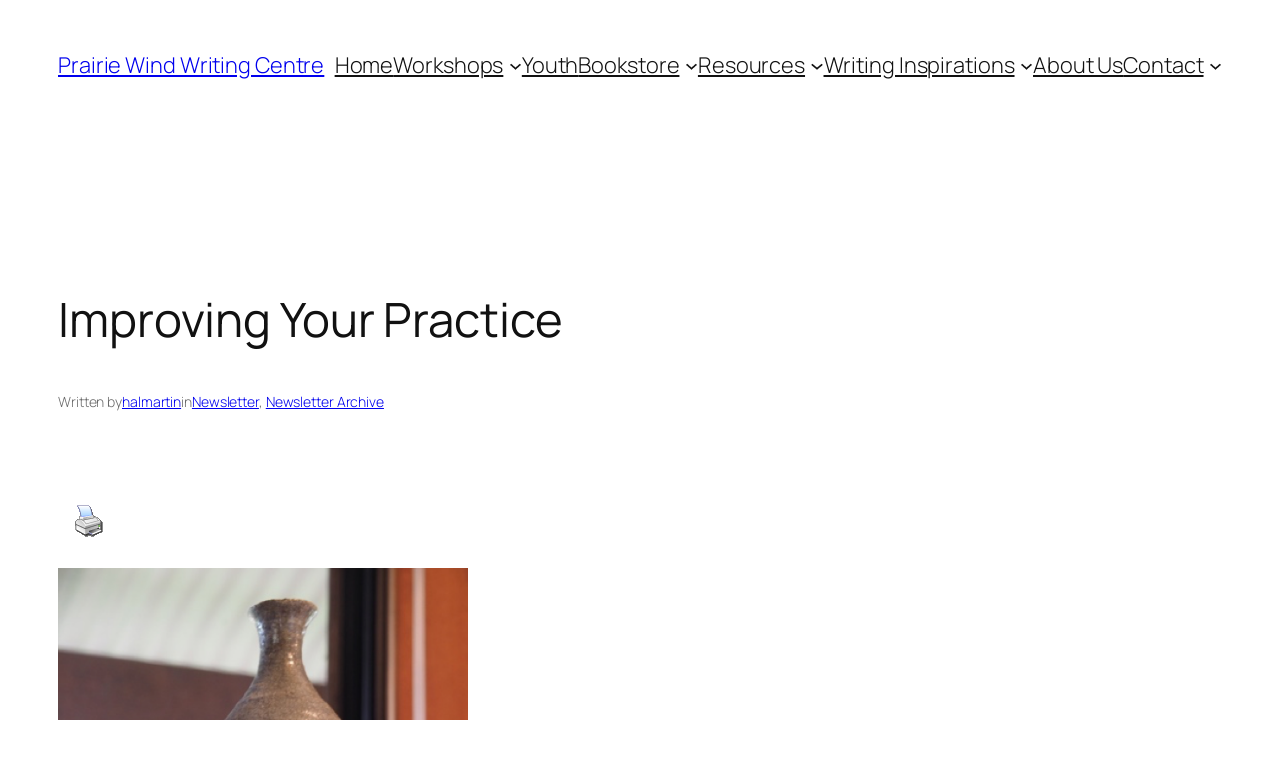

--- FILE ---
content_type: text/html; charset=UTF-8
request_url: https://prairiewindwritingcentre.ca/wp-admin/admin-ajax.php
body_size: -35
content:
23230.395e2cd6125a38a2c202400c91cb5eb2